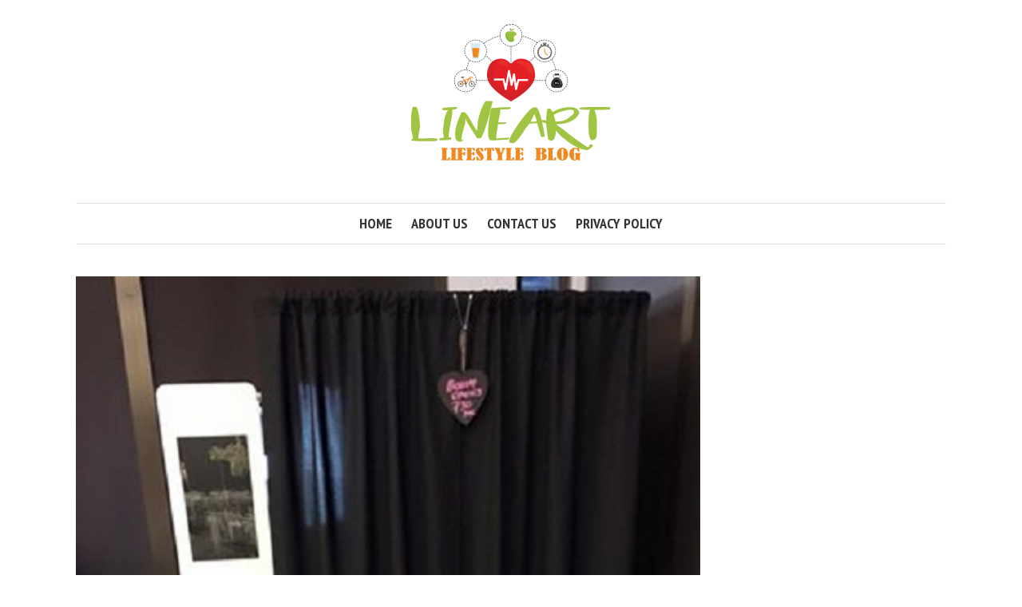

--- FILE ---
content_type: text/html; charset=UTF-8
request_url: https://line-art.org/photography/planning-to-hire-a-photobooth-company-ask-these-3-questions-first/
body_size: 43317
content:
<!DOCTYPE html>
<html lang="en-CA">
<head>
<meta charset="UTF-8">
<meta name="viewport" content="width=device-width, initial-scale=1">
<link rel="profile" href="https://gmpg.org/xfn/11">
<link rel="pingback" href="">
<title>Planning to Hire a Photobooth Company? Ask These 3 Questions First &#8211; Lineart</title>
<meta name='robots' content='max-image-preview:large' />
<link rel='dns-prefetch' href='//use.fontawesome.com' />
<link rel='dns-prefetch' href='//fonts.googleapis.com' />
<link rel="alternate" type="application/rss+xml" title="Lineart &raquo; Feed" href="https://line-art.org/feed/" />
<link rel="alternate" title="oEmbed (JSON)" type="application/json+oembed" href="https://line-art.org/wp-json/oembed/1.0/embed?url=https%3A%2F%2Fline-art.org%2Fphotography%2Fplanning-to-hire-a-photobooth-company-ask-these-3-questions-first%2F" />
<link rel="alternate" title="oEmbed (XML)" type="text/xml+oembed" href="https://line-art.org/wp-json/oembed/1.0/embed?url=https%3A%2F%2Fline-art.org%2Fphotography%2Fplanning-to-hire-a-photobooth-company-ask-these-3-questions-first%2F&#038;format=xml" />
<style id='wp-img-auto-sizes-contain-inline-css' type='text/css'>
img:is([sizes=auto i],[sizes^="auto," i]){contain-intrinsic-size:3000px 1500px}
/*# sourceURL=wp-img-auto-sizes-contain-inline-css */
</style>
<style id='wp-emoji-styles-inline-css' type='text/css'>

	img.wp-smiley, img.emoji {
		display: inline !important;
		border: none !important;
		box-shadow: none !important;
		height: 1em !important;
		width: 1em !important;
		margin: 0 0.07em !important;
		vertical-align: -0.1em !important;
		background: none !important;
		padding: 0 !important;
	}
/*# sourceURL=wp-emoji-styles-inline-css */
</style>
<style id='wp-block-library-inline-css' type='text/css'>
:root{--wp-block-synced-color:#7a00df;--wp-block-synced-color--rgb:122,0,223;--wp-bound-block-color:var(--wp-block-synced-color);--wp-editor-canvas-background:#ddd;--wp-admin-theme-color:#007cba;--wp-admin-theme-color--rgb:0,124,186;--wp-admin-theme-color-darker-10:#006ba1;--wp-admin-theme-color-darker-10--rgb:0,107,160.5;--wp-admin-theme-color-darker-20:#005a87;--wp-admin-theme-color-darker-20--rgb:0,90,135;--wp-admin-border-width-focus:2px}@media (min-resolution:192dpi){:root{--wp-admin-border-width-focus:1.5px}}.wp-element-button{cursor:pointer}:root .has-very-light-gray-background-color{background-color:#eee}:root .has-very-dark-gray-background-color{background-color:#313131}:root .has-very-light-gray-color{color:#eee}:root .has-very-dark-gray-color{color:#313131}:root .has-vivid-green-cyan-to-vivid-cyan-blue-gradient-background{background:linear-gradient(135deg,#00d084,#0693e3)}:root .has-purple-crush-gradient-background{background:linear-gradient(135deg,#34e2e4,#4721fb 50%,#ab1dfe)}:root .has-hazy-dawn-gradient-background{background:linear-gradient(135deg,#faaca8,#dad0ec)}:root .has-subdued-olive-gradient-background{background:linear-gradient(135deg,#fafae1,#67a671)}:root .has-atomic-cream-gradient-background{background:linear-gradient(135deg,#fdd79a,#004a59)}:root .has-nightshade-gradient-background{background:linear-gradient(135deg,#330968,#31cdcf)}:root .has-midnight-gradient-background{background:linear-gradient(135deg,#020381,#2874fc)}:root{--wp--preset--font-size--normal:16px;--wp--preset--font-size--huge:42px}.has-regular-font-size{font-size:1em}.has-larger-font-size{font-size:2.625em}.has-normal-font-size{font-size:var(--wp--preset--font-size--normal)}.has-huge-font-size{font-size:var(--wp--preset--font-size--huge)}.has-text-align-center{text-align:center}.has-text-align-left{text-align:left}.has-text-align-right{text-align:right}.has-fit-text{white-space:nowrap!important}#end-resizable-editor-section{display:none}.aligncenter{clear:both}.items-justified-left{justify-content:flex-start}.items-justified-center{justify-content:center}.items-justified-right{justify-content:flex-end}.items-justified-space-between{justify-content:space-between}.screen-reader-text{border:0;clip-path:inset(50%);height:1px;margin:-1px;overflow:hidden;padding:0;position:absolute;width:1px;word-wrap:normal!important}.screen-reader-text:focus{background-color:#ddd;clip-path:none;color:#444;display:block;font-size:1em;height:auto;left:5px;line-height:normal;padding:15px 23px 14px;text-decoration:none;top:5px;width:auto;z-index:100000}html :where(.has-border-color){border-style:solid}html :where([style*=border-top-color]){border-top-style:solid}html :where([style*=border-right-color]){border-right-style:solid}html :where([style*=border-bottom-color]){border-bottom-style:solid}html :where([style*=border-left-color]){border-left-style:solid}html :where([style*=border-width]){border-style:solid}html :where([style*=border-top-width]){border-top-style:solid}html :where([style*=border-right-width]){border-right-style:solid}html :where([style*=border-bottom-width]){border-bottom-style:solid}html :where([style*=border-left-width]){border-left-style:solid}html :where(img[class*=wp-image-]){height:auto;max-width:100%}:where(figure){margin:0 0 1em}html :where(.is-position-sticky){--wp-admin--admin-bar--position-offset:var(--wp-admin--admin-bar--height,0px)}@media screen and (max-width:600px){html :where(.is-position-sticky){--wp-admin--admin-bar--position-offset:0px}}

/*# sourceURL=wp-block-library-inline-css */
</style><style id='global-styles-inline-css' type='text/css'>
:root{--wp--preset--aspect-ratio--square: 1;--wp--preset--aspect-ratio--4-3: 4/3;--wp--preset--aspect-ratio--3-4: 3/4;--wp--preset--aspect-ratio--3-2: 3/2;--wp--preset--aspect-ratio--2-3: 2/3;--wp--preset--aspect-ratio--16-9: 16/9;--wp--preset--aspect-ratio--9-16: 9/16;--wp--preset--color--black: #000000;--wp--preset--color--cyan-bluish-gray: #abb8c3;--wp--preset--color--white: #ffffff;--wp--preset--color--pale-pink: #f78da7;--wp--preset--color--vivid-red: #cf2e2e;--wp--preset--color--luminous-vivid-orange: #ff6900;--wp--preset--color--luminous-vivid-amber: #fcb900;--wp--preset--color--light-green-cyan: #7bdcb5;--wp--preset--color--vivid-green-cyan: #00d084;--wp--preset--color--pale-cyan-blue: #8ed1fc;--wp--preset--color--vivid-cyan-blue: #0693e3;--wp--preset--color--vivid-purple: #9b51e0;--wp--preset--gradient--vivid-cyan-blue-to-vivid-purple: linear-gradient(135deg,rgb(6,147,227) 0%,rgb(155,81,224) 100%);--wp--preset--gradient--light-green-cyan-to-vivid-green-cyan: linear-gradient(135deg,rgb(122,220,180) 0%,rgb(0,208,130) 100%);--wp--preset--gradient--luminous-vivid-amber-to-luminous-vivid-orange: linear-gradient(135deg,rgb(252,185,0) 0%,rgb(255,105,0) 100%);--wp--preset--gradient--luminous-vivid-orange-to-vivid-red: linear-gradient(135deg,rgb(255,105,0) 0%,rgb(207,46,46) 100%);--wp--preset--gradient--very-light-gray-to-cyan-bluish-gray: linear-gradient(135deg,rgb(238,238,238) 0%,rgb(169,184,195) 100%);--wp--preset--gradient--cool-to-warm-spectrum: linear-gradient(135deg,rgb(74,234,220) 0%,rgb(151,120,209) 20%,rgb(207,42,186) 40%,rgb(238,44,130) 60%,rgb(251,105,98) 80%,rgb(254,248,76) 100%);--wp--preset--gradient--blush-light-purple: linear-gradient(135deg,rgb(255,206,236) 0%,rgb(152,150,240) 100%);--wp--preset--gradient--blush-bordeaux: linear-gradient(135deg,rgb(254,205,165) 0%,rgb(254,45,45) 50%,rgb(107,0,62) 100%);--wp--preset--gradient--luminous-dusk: linear-gradient(135deg,rgb(255,203,112) 0%,rgb(199,81,192) 50%,rgb(65,88,208) 100%);--wp--preset--gradient--pale-ocean: linear-gradient(135deg,rgb(255,245,203) 0%,rgb(182,227,212) 50%,rgb(51,167,181) 100%);--wp--preset--gradient--electric-grass: linear-gradient(135deg,rgb(202,248,128) 0%,rgb(113,206,126) 100%);--wp--preset--gradient--midnight: linear-gradient(135deg,rgb(2,3,129) 0%,rgb(40,116,252) 100%);--wp--preset--font-size--small: 13px;--wp--preset--font-size--medium: 20px;--wp--preset--font-size--large: 36px;--wp--preset--font-size--x-large: 42px;--wp--preset--spacing--20: 0.44rem;--wp--preset--spacing--30: 0.67rem;--wp--preset--spacing--40: 1rem;--wp--preset--spacing--50: 1.5rem;--wp--preset--spacing--60: 2.25rem;--wp--preset--spacing--70: 3.38rem;--wp--preset--spacing--80: 5.06rem;--wp--preset--shadow--natural: 6px 6px 9px rgba(0, 0, 0, 0.2);--wp--preset--shadow--deep: 12px 12px 50px rgba(0, 0, 0, 0.4);--wp--preset--shadow--sharp: 6px 6px 0px rgba(0, 0, 0, 0.2);--wp--preset--shadow--outlined: 6px 6px 0px -3px rgb(255, 255, 255), 6px 6px rgb(0, 0, 0);--wp--preset--shadow--crisp: 6px 6px 0px rgb(0, 0, 0);}:where(.is-layout-flex){gap: 0.5em;}:where(.is-layout-grid){gap: 0.5em;}body .is-layout-flex{display: flex;}.is-layout-flex{flex-wrap: wrap;align-items: center;}.is-layout-flex > :is(*, div){margin: 0;}body .is-layout-grid{display: grid;}.is-layout-grid > :is(*, div){margin: 0;}:where(.wp-block-columns.is-layout-flex){gap: 2em;}:where(.wp-block-columns.is-layout-grid){gap: 2em;}:where(.wp-block-post-template.is-layout-flex){gap: 1.25em;}:where(.wp-block-post-template.is-layout-grid){gap: 1.25em;}.has-black-color{color: var(--wp--preset--color--black) !important;}.has-cyan-bluish-gray-color{color: var(--wp--preset--color--cyan-bluish-gray) !important;}.has-white-color{color: var(--wp--preset--color--white) !important;}.has-pale-pink-color{color: var(--wp--preset--color--pale-pink) !important;}.has-vivid-red-color{color: var(--wp--preset--color--vivid-red) !important;}.has-luminous-vivid-orange-color{color: var(--wp--preset--color--luminous-vivid-orange) !important;}.has-luminous-vivid-amber-color{color: var(--wp--preset--color--luminous-vivid-amber) !important;}.has-light-green-cyan-color{color: var(--wp--preset--color--light-green-cyan) !important;}.has-vivid-green-cyan-color{color: var(--wp--preset--color--vivid-green-cyan) !important;}.has-pale-cyan-blue-color{color: var(--wp--preset--color--pale-cyan-blue) !important;}.has-vivid-cyan-blue-color{color: var(--wp--preset--color--vivid-cyan-blue) !important;}.has-vivid-purple-color{color: var(--wp--preset--color--vivid-purple) !important;}.has-black-background-color{background-color: var(--wp--preset--color--black) !important;}.has-cyan-bluish-gray-background-color{background-color: var(--wp--preset--color--cyan-bluish-gray) !important;}.has-white-background-color{background-color: var(--wp--preset--color--white) !important;}.has-pale-pink-background-color{background-color: var(--wp--preset--color--pale-pink) !important;}.has-vivid-red-background-color{background-color: var(--wp--preset--color--vivid-red) !important;}.has-luminous-vivid-orange-background-color{background-color: var(--wp--preset--color--luminous-vivid-orange) !important;}.has-luminous-vivid-amber-background-color{background-color: var(--wp--preset--color--luminous-vivid-amber) !important;}.has-light-green-cyan-background-color{background-color: var(--wp--preset--color--light-green-cyan) !important;}.has-vivid-green-cyan-background-color{background-color: var(--wp--preset--color--vivid-green-cyan) !important;}.has-pale-cyan-blue-background-color{background-color: var(--wp--preset--color--pale-cyan-blue) !important;}.has-vivid-cyan-blue-background-color{background-color: var(--wp--preset--color--vivid-cyan-blue) !important;}.has-vivid-purple-background-color{background-color: var(--wp--preset--color--vivid-purple) !important;}.has-black-border-color{border-color: var(--wp--preset--color--black) !important;}.has-cyan-bluish-gray-border-color{border-color: var(--wp--preset--color--cyan-bluish-gray) !important;}.has-white-border-color{border-color: var(--wp--preset--color--white) !important;}.has-pale-pink-border-color{border-color: var(--wp--preset--color--pale-pink) !important;}.has-vivid-red-border-color{border-color: var(--wp--preset--color--vivid-red) !important;}.has-luminous-vivid-orange-border-color{border-color: var(--wp--preset--color--luminous-vivid-orange) !important;}.has-luminous-vivid-amber-border-color{border-color: var(--wp--preset--color--luminous-vivid-amber) !important;}.has-light-green-cyan-border-color{border-color: var(--wp--preset--color--light-green-cyan) !important;}.has-vivid-green-cyan-border-color{border-color: var(--wp--preset--color--vivid-green-cyan) !important;}.has-pale-cyan-blue-border-color{border-color: var(--wp--preset--color--pale-cyan-blue) !important;}.has-vivid-cyan-blue-border-color{border-color: var(--wp--preset--color--vivid-cyan-blue) !important;}.has-vivid-purple-border-color{border-color: var(--wp--preset--color--vivid-purple) !important;}.has-vivid-cyan-blue-to-vivid-purple-gradient-background{background: var(--wp--preset--gradient--vivid-cyan-blue-to-vivid-purple) !important;}.has-light-green-cyan-to-vivid-green-cyan-gradient-background{background: var(--wp--preset--gradient--light-green-cyan-to-vivid-green-cyan) !important;}.has-luminous-vivid-amber-to-luminous-vivid-orange-gradient-background{background: var(--wp--preset--gradient--luminous-vivid-amber-to-luminous-vivid-orange) !important;}.has-luminous-vivid-orange-to-vivid-red-gradient-background{background: var(--wp--preset--gradient--luminous-vivid-orange-to-vivid-red) !important;}.has-very-light-gray-to-cyan-bluish-gray-gradient-background{background: var(--wp--preset--gradient--very-light-gray-to-cyan-bluish-gray) !important;}.has-cool-to-warm-spectrum-gradient-background{background: var(--wp--preset--gradient--cool-to-warm-spectrum) !important;}.has-blush-light-purple-gradient-background{background: var(--wp--preset--gradient--blush-light-purple) !important;}.has-blush-bordeaux-gradient-background{background: var(--wp--preset--gradient--blush-bordeaux) !important;}.has-luminous-dusk-gradient-background{background: var(--wp--preset--gradient--luminous-dusk) !important;}.has-pale-ocean-gradient-background{background: var(--wp--preset--gradient--pale-ocean) !important;}.has-electric-grass-gradient-background{background: var(--wp--preset--gradient--electric-grass) !important;}.has-midnight-gradient-background{background: var(--wp--preset--gradient--midnight) !important;}.has-small-font-size{font-size: var(--wp--preset--font-size--small) !important;}.has-medium-font-size{font-size: var(--wp--preset--font-size--medium) !important;}.has-large-font-size{font-size: var(--wp--preset--font-size--large) !important;}.has-x-large-font-size{font-size: var(--wp--preset--font-size--x-large) !important;}
/*# sourceURL=global-styles-inline-css */
</style>

<style id='classic-theme-styles-inline-css' type='text/css'>
/*! This file is auto-generated */
.wp-block-button__link{color:#fff;background-color:#32373c;border-radius:9999px;box-shadow:none;text-decoration:none;padding:calc(.667em + 2px) calc(1.333em + 2px);font-size:1.125em}.wp-block-file__button{background:#32373c;color:#fff;text-decoration:none}
/*# sourceURL=/wp-includes/css/classic-themes.min.css */
</style>
<link rel='stylesheet' id='contact-form-7-css' href='https://line-art.org/wp-content/plugins/contact-form-7/includes/css/styles.css?ver=6.1.4' type='text/css' media='all' />
<link rel='stylesheet' id='ez-toc-css' href='https://line-art.org/wp-content/plugins/easy-table-of-contents/assets/css/screen.min.css?ver=2.0.80' type='text/css' media='all' />
<style id='ez-toc-inline-css' type='text/css'>
div#ez-toc-container .ez-toc-title {font-size: 120%;}div#ez-toc-container .ez-toc-title {font-weight: 500;}div#ez-toc-container ul li , div#ez-toc-container ul li a {font-size: 95%;}div#ez-toc-container ul li , div#ez-toc-container ul li a {font-weight: 500;}div#ez-toc-container nav ul ul li {font-size: 90%;}.ez-toc-box-title {font-weight: bold; margin-bottom: 10px; text-align: center; text-transform: uppercase; letter-spacing: 1px; color: #666; padding-bottom: 5px;position:absolute;top:-4%;left:5%;background-color: inherit;transition: top 0.3s ease;}.ez-toc-box-title.toc-closed {top:-25%;}
.ez-toc-container-direction {direction: ltr;}.ez-toc-counter ul{counter-reset: item ;}.ez-toc-counter nav ul li a::before {content: counters(item, '.', decimal) '. ';display: inline-block;counter-increment: item;flex-grow: 0;flex-shrink: 0;margin-right: .2em; float: left; }.ez-toc-widget-direction {direction: ltr;}.ez-toc-widget-container ul{counter-reset: item ;}.ez-toc-widget-container nav ul li a::before {content: counters(item, '.', decimal) '. ';display: inline-block;counter-increment: item;flex-grow: 0;flex-shrink: 0;margin-right: .2em; float: left; }
/*# sourceURL=ez-toc-inline-css */
</style>
<link rel='stylesheet' id='smr-fonts-css' href='https://fonts.googleapis.com/css?family=PT+Sans+Narrow%3A400%2C700%7CPT+Serif%3A400%2C700%2C400italic&#038;subset=latin%2Clatin-ext' type='text/css' media='all' />
<link rel='stylesheet' id='smr-bootstrap-css' href='https://line-art.org/wp-content/themes/shamrock/css/bootstrap/bootstrap.min.css?ver=1.1' type='text/css' media='screen, print' />
<link rel='stylesheet' id='smr-fontawesome-css' href='https://line-art.org/wp-content/themes/shamrock/css/fontawesome/css/font-awesome.min.css?ver=1.1' type='text/css' media='screen, print' />
<link rel='stylesheet' id='smr-style-css' href='https://line-art.org/wp-content/themes/shamrock/style.css?ver=1.1' type='text/css' media='screen, print' />
<style id='smr-style-inline-css' type='text/css'>
body,.main-navigation ul ul {background: #ffffff;}a{color: #d34836;}.site-navigation-wrapper{border-top: 1px solid rgba(153,153,153,0.3);border-bottom: 1px solid rgba(153,153,153,0.3);}.entry-content a:not(.more-link):not(.wp-block-button__link){color: #333333;background: -webkit-gradient(linear, 50% 100%, 50% 0%, color-stop(50%, #ffffff), color-stop(50%, #d34836));background: -moz-linear-gradient(bottom, #ffffff 50%, #d34836 50%);background: -webkit-linear-gradient(bottom, #ffffff 50%, #d34836 50%);background: linear-gradient(to top, #ffffff 50%, #d34836 50%);background-repeat: repeat-x;background-size: 2px 2px;background-position: 0 100%;text-shadow: 2px 0 #ffffff, 0px 2px #ffffff, -2px 0 #ffffff, 0 -2px #ffffff;}body,.site-header .site-title a,.smr-nofimg .smr-post.has-post-thumbnail .entry-title a,.smr-nofimg .smr-post.has-post-thumbnail .entry-header .entry-title,.sidebar a,.archive-head p,.smr-prev-next a,.smr-nav-search button.smr-search-submit,.sidebar .smr-search-form .smr-search-submit{color: #333333;}.has-post-thumbnail .entry-meta .meta-item, .has-post-thumbnail .entry-meta span, .has-post-thumbnail .entry-meta a{color: rgba(255,255,255,0.7);}.has-post-thumbnail .entry-meta a:hover{color: #FFF;}.main-navigation li:after{background: #d34836;}.smr-pagination a,.entry-meta a:hover,.sidebar a:hover,.sidebar li:before,.entry-content a:hover,.entry-title a:hover,.comment-list .comment-reply-link,.smr-author-box .smr-author-link,.sub-menu li:hover > a,.smr-nofimg .smr-post.has-post-thumbnail .entry-title a:hover,.smr-nofimg .has-post-thumbnail .entry-meta a:hover,.smr-post.format-video .entry-header .entry-title a:hover,.smr-post.format-gallery .entry-header .entry-title a:hover,.smr-post.format-audio .entry-header .entry-title a:hover,.smr-post.format-image .entry-header .entry-title a:hover,.smr-post.format-video .entry-header .entry-meta a:hover,.smr-post.format-audio .entry-header .entry-meta a:hover,.smr-post.format-gallery .entry-header .entry-meta a:hover,.smr-post.format-image .entry-header .entry-meta a:hover,.sidebar .tagcloud a:hover,.entry-footer .meta-tags a:hover,.smr-prev-next a:hover,.site-footer a:hover{color: #d34836;}.sidebar .tagcloud a:hover,.entry-footer .meta-tags a:hover,.smr-pagination a,.smr-pagination .page-numbers.current,.comment-list .comment-reply-link,.smr-author-box .smr-author-link,.more-link,.smr-pagelinks-nav a,.mks_autor_link_wrap a{border: 1px solid rgba(211,72,54,0.7)}.smr-pagination a:hover,.smr-pagination .page-numbers.current{background: #d34836;}.smr-format-action,.smr-format-action:hover,.comment-list .comment-reply-link:hover,.smr-author-box .smr-author-link:hover,.entry-content p .more-link:hover,.smr-pagelinks-nav a:hover,.mks_autor_link_wrap a:hover{color: #FFF;background: #d34836;}h1,h2,h3,h4,h5,h6,.h1,.h2,.h3,.h4,.h5,.h6,.entry-title a,.main-navigation a,.smr-nav-social a,.smr-nav-search button.smr-search-submit,.site-header .site-title a,.smr-post.format-video .entry-header .entry-title,.smr-post.format-gallery .entry-header .entry-title,.smr-post.format-audio .entry-header .entry-title,.smr-post.format-image .entry-header .entry-title,.smr-post.format-video .entry-header .entry-title a,.smr-post.format-gallery .entry-header .entry-title a,.smr-post.format-audio .entry-header .entry-title a,.smr-post.format-image .entry-header .entry-title a{color: #333333;}.post-categories a{background: #ffeb79;}.entry-meta .meta-item, .entry-meta span, .entry-meta a,.comment-metadata a,.entry-footer .meta-tags a,.smr-nofimg .has-post-thumbnail .entry-meta .meta-item, .smr-nofimg .has-post-thumbnail .entry-meta span, .smr-nofimg .has-post-thumbnail .entry-meta a,.smr-post.format-video .entry-header .entry-meta *,.smr-post.format-audio .entry-header .entry-meta *,.smr-post.format-gallery .entry-header .entry-meta *,.smr-post.format-image .entry-header .entry-meta *,.tagcloud a,.post-date,.sidebar .comment-author-link,.rss-date{color: #999999;}.smr-resp-separator{background: rgba(153,153,153,0.3);}input[type="text"],input[type="email"],input[type="url"],input[type="password"],textarea,select,.widget select{border: 1px solid rgba(153,153,153,0.7)}.entry-footer .meta-tags a,blockquote,.smr-post{border-color: rgba(153,153,153,0.3);}.comment-form .form-submit .submit,.mks_autor_link_wrap a,button, html input[type="button"], input[type="reset"], input[type="submit"]{border: 1px solid rgba(211,72,54,0.7);color: #d34836;}hr{border-top: 1px solid rgba(153,153,153,0.3);}.error404 .entry-content .smr-search-form .smr-search-submit,.not-found .smr-search-form .smr-search-submit{color: #333333;background: transparent;}.comment-form .form-submit .submit:hover,button:hover,html input[type="button"]:hover, input[type="reset"]:hover, input[type="submit"]:hover{color: #FFF;background: #d34836;}.site-footer a{color: #ffffff;}.mobile-nav{background: #d34836;}@media (max-width: 620px){.smr-post.has-post-thumbnail .entry-header .entry-title, .smr-post.has-post-thumbnail .entry-header .entry-title a{color: #333333;}.has-post-thumbnail .entry-meta .meta-item, .has-post-thumbnail .entry-meta span, .has-post-thumbnail .entry-meta a{color: #999999;}.has-post-thumbnail .entry-meta a:hover{color: #d34836;}}
/*# sourceURL=smr-style-inline-css */
</style>
<script type="text/javascript" src="https://line-art.org/wp-includes/js/jquery/jquery.min.js?ver=3.7.1" id="jquery-core-js"></script>
<script type="text/javascript" src="https://line-art.org/wp-includes/js/jquery/jquery-migrate.min.js?ver=3.4.1" id="jquery-migrate-js"></script>
<link rel="https://api.w.org/" href="https://line-art.org/wp-json/" /><link rel="alternate" title="JSON" type="application/json" href="https://line-art.org/wp-json/wp/v2/posts/208" /><link rel="EditURI" type="application/rsd+xml" title="RSD" href="https://line-art.org/xmlrpc.php?rsd" />
<meta name="generator" content="WordPress 6.9" />
<link rel="canonical" href="https://line-art.org/photography/planning-to-hire-a-photobooth-company-ask-these-3-questions-first/" />
<link rel='shortlink' href='https://line-art.org/?p=208' />
<meta name="google-site-verification" content="8Uawm10x3Zy_uzKfdLuZnfSG9vTdrdMNs59qwuns7qM" /><link rel="icon" href="https://line-art.org/wp-content/uploads/2025/10/cropped-Lineart_FAV-32x32.png" sizes="32x32" />
<link rel="icon" href="https://line-art.org/wp-content/uploads/2025/10/cropped-Lineart_FAV-192x192.png" sizes="192x192" />
<link rel="apple-touch-icon" href="https://line-art.org/wp-content/uploads/2025/10/cropped-Lineart_FAV-180x180.png" />
<meta name="msapplication-TileImage" content="https://line-art.org/wp-content/uploads/2025/10/cropped-Lineart_FAV-270x270.png" />
</head>

<body data-rsssl=1 class="wp-singular post-template-default single single-post postid-208 single-format-standard wp-theme-shamrock">

<div id="wrapper">

	<header id="masthead" class="container site-header" role="banner">
		<div class="col-lg-12 col-sm-12 col-xs-12">
			
			<div class="site-branding">
				
								
									<span class="site-title h1"><a href="https://line-art.org/" rel="home"><img src="https://line-art.org/wp-content/uploads/2018/08/Lineart_logo.png" alt="Lineart"/></a></span>
				
							</div>

		<div class="site-navigation-wrapper">

			
			
			<nav id="site-navigation" class="main-navigation" role="navigation">
					<ul id="smr-main-nav" class="smr-main-nav"><li id="menu-item-6928" class="menu-item menu-item-type-custom menu-item-object-custom menu-item-home menu-item-6928"><a href="https://line-art.org/">Home</a></li>
<li id="menu-item-4167" class="menu-item menu-item-type-post_type menu-item-object-page menu-item-4167"><a href="https://line-art.org/about-us/">About us</a></li>
<li id="menu-item-4169" class="menu-item menu-item-type-post_type menu-item-object-page menu-item-4169"><a href="https://line-art.org/contact-us/">Contact us</a></li>
<li id="menu-item-6930" class="menu-item menu-item-type-post_type menu-item-object-page menu-item-privacy-policy menu-item-6930"><a rel="privacy-policy" href="https://line-art.org/privacy-policy/">Privacy Policy</a></li>
</ul>			</nav>

		</div>
		<span class="smr-hamburger"><i class="fa fa-bars"></i></span>
		<div class="smr-resp-separator"></div>
		</div>
	</header>

	<div id="content" class="container site-content">
		<div id="primary" class="content-area col-lg-9 col-md-8 col-sm-12 col-xs-12">
		<main id="main" class="site-main" role="main">
		
			
<article id="post-208" class="smr-post post-208 post type-post status-publish format-standard has-post-thumbnail hentry category-photography tag-photobooth-company">

	<div class="entry-header-wrapper">

		
					<figure class="post-thumbnail">
				<img width="339" height="452" src="https://line-art.org/wp-content/uploads/2015/10/Hire-a-Photobooth-Company.jpg" class="attachment-smr-thumb size-smr-thumb wp-post-image" alt="Photobooth Company" decoding="async" fetchpriority="high" />							</figure>
		
		
		<header class="entry-header">

							<ul class="post-categories">
	<li><a href="https://line-art.org/photography/" rel="category tag">Photography</a></li></ul>			
			<h1 class="entry-title">Planning to Hire a Photobooth Company? Ask These 3 Questions First</h1>
							<div class="entry-meta">
					<div class="meta-item"><i class="fa fa-calendar"></i><span class="updated">October 1, 2015</span></div><div class="meta-item"><i class="fa fa-user"></i><span class="vcard author"><span class="fn">by <a href="https://line-art.org/author/admin/">Roger Walker</a></span></span></div><div class="meta-item"><i class="fa fa-clock-o"></i>3 min read</div>				</div>
			
		</header>

	</div>

	
	<div class="entry-content">
		<p class="entry_title entry-title">Hiring a photobooth is one of the best ways to spice up your event. It provides a break to the monotony of posing for formal photographs, keeping boredom at bay and ensuring your birthday party or corporate function won’t be dull and tedious. It also helps break the ice among your guests and helps them have a wonderful time as they make faces, try different poses and experiment with various props. As an added bonus, it lets you capture the fun and excitement of your event and have one-of-a-kind pictures that you can treasure forever or use as content for your social media campaigns if you are a business.<span id="more-208"></span></p>
<p>But don’t just hire the first photobooth company you come across with. Before signing a contract, make sure to ask these questions:</p>
<p><strong>What size and </strong><a href="https://line-art.org/what-type-of-machinery-does-a-construction-company-need/">type of photobooth do you need?</a></p>
<p>Do your research and find out which one best fits your event. If you have ample space, for example, you might want to rent a deluxe model that comes with thick drapes and even its own mini red carpet. With its chic and glamorous design, it can give a touch of elegance to your affair and make a great impression on your guests.</p>
<p>Have a small and slightly cramped venue? Opt for an open-style photobooth! This standalone model has a sleek design and doesn’t require drapes and other accessories, which means it can fit almost anywhere.</p>
<p style="text-align: center;"><a href="https://line-art.org/wp-content/uploads/2015/10/Hire-a-Photobooth-Company.jpg"><img decoding="async" class="aligncenter size-full wp-image-209" src="https://line-art.org/wp-content/uploads/2015/10/Hire-a-Photobooth-Company.jpg" alt="Photobooth Company" width="500" height="666" /></a></p>
<p><strong><em>Can the company provide excellent products and services?</em></strong></p>
<p>When you get <a href="https://line-art.org/include-a-photo-booth-as-a-family-reunion-activity/">photo booth</a> hire services in Sydney (or anywhere else in Australia), you want to enjoy the best possible value for your money. So, before doing anything else, you should first find out if the company you’ll hire can give you your budget’s worth. Some of the things you should look into include:</p>
<ul>
<li><em>The quality of their prints</em>. You don’t want to end up with a photobooth that uses low-quality printers and provides you with blurry pictures.</li>
<li><em>The running time of their machines</em>. Some companies guarantee their equipment will work for only 70 percent of the scheduled running time. So if your event lasts for five hours, for instance, you’re assured that your photobooth will work for <em>only 3.5 hours</em>! This isn’t exactly a great deal, so look for a company who guarantees at least 99 percent running time.</li>
<li><em>Their standard operating procedure.</em> Cameras, printers and hard drives can fail any time, so your photobooth company should bring along spares wherever they go. This way, they can immediately replace any equipment that malfunctions and keep the show going. Don’t forget to ask about how they back up their clients’ files. Do they use a reliable tape backup system or opt for a cheap hard drive that can crash any time? Can they give you copies of your pictures years from now in case you lose yours?</li>
</ul>
<p><strong><em>Is the company trustworthy and reliable?</em></strong></p>
<p>You can find lots of photobooth companies in the market, but this <a href="https://line-art.org/category/health-and-fitness/having-a-disability-doesnt-mean-you-cant-do-gardening/">doesn’t mean</a> you can trust all of them. Before hiring anyone, do your homework and learn as much as you can about the firm. Search for them on Google and find out what other people say about them. If you have the time, you can even call their previous clients and find out if they’re satisfied with the company’s services. By taking these steps, you’ll have the assurance that you’re hiring a dependable and trustworthy service provider.</p>
<p><a href="https://line-art.org/card-printing-services-keep-classic-communication-alive/">Keep these questions in mind and use them as a guide to find the best possible photobooth hire services</a>!</p>
	</div>

</article>

							<footer class="entry-footer">
					<div class="meta-tags">
						<a href="https://line-art.org/tag/photobooth-company/" rel="tag">Photobooth Company</a>					</div>
				</footer>
			
							<div id="prev-next" class="smr-prev-next">
<div class="smr-post-separator"></div>
<div class="col-lg-6 col-md-6 col-sm-6 smr-nopadding smr-prev-post">
				<img width="150" height="92" src="https://line-art.org/wp-content/uploads/2015/09/Include-a-Photo-Booth-as-a-Family-Reunion-Activity.jpg" class="attachment-thumbnail size-thumbnail wp-post-image" alt="Photo Booth" decoding="async" loading="lazy" />		<a href="https://line-art.org/photography/include-a-photo-booth-as-a-family-reunion-activity/" rel="prev">Include a Photo Booth as a Family Reunion Activity</a></div>

<div class="col-lg-6 col-md-6 col-sm-6 smr-nopadding smr-next-post">
				<img width="150" height="107" src="https://line-art.org/wp-content/uploads/2015/10/Digital-Photography-Lessons-–-The-Frame.png" class="attachment-thumbnail size-thumbnail wp-post-image" alt="Digital Photography" decoding="async" loading="lazy" />		<a href="https://line-art.org/photography/digital-photography-lessons-the-frame/" rel="next">Digital Photography Lessons – The Frame</a></div>
<div class="smr-post-separator"></div>
</div>			
							<div id="author-box" class="smr-author-box">

	<h3>About the author</h3>

	<img alt='' src='https://secure.gravatar.com/avatar/760c1b05857220d39a3b5a8abfc4540470090349797ba3a33f03547e9e6f1fa5?s=60&#038;d=mm&#038;r=g' srcset='https://secure.gravatar.com/avatar/760c1b05857220d39a3b5a8abfc4540470090349797ba3a33f03547e9e6f1fa5?s=120&#038;d=mm&#038;r=g 2x' class='avatar avatar-60 photo' height='60' width='60' loading='lazy' decoding='async'/>	
	<h4>Roger Walker</h4>

	<p>The writer of this article currently manages his own blog and is managing to do well by mixing online marketing and traditional marketing practices into one.</p>
<div class="clear"></div>
<a href="https://line-art.org/author/admin/" class="smr-author-link smr-author-posts">View all posts</a>
	
<div class="smr-post-separator"></div>
</div>				
			
		
		</main>
	</div>

	<div id="sidebar" class="sidebar col-lg-3 widget-area col-md-4 col-sm-4 col-xs-12" role="complementary">
	
	</div>
</div>
</div>
	
<footer id="footer" class="site-footer" role="contentinfo">
	<div class="container">
		<div class="col-lg-12">
			<div class="site-info">
				Copyright &copy; 2026. Created by <a href="http://mekshq.com" target="_blank">Meks</a>. Powered by <a href="http://wordpress.org" target="_blank">WordPress</a>.			</div>

					</div>
	</div>
</footer>

<div class="mobile-nav">
    <ul id="menu-main-menu" class="smr-res-nav"><li class="menu-item menu-item-type-custom menu-item-object-custom menu-item-home menu-item-6928"><a href="https://line-art.org/">Home</a></li>
<li class="menu-item menu-item-type-post_type menu-item-object-page menu-item-4167"><a href="https://line-art.org/about-us/">About us</a></li>
<li class="menu-item menu-item-type-post_type menu-item-object-page menu-item-4169"><a href="https://line-art.org/contact-us/">Contact us</a></li>
<li class="menu-item menu-item-type-post_type menu-item-object-page menu-item-privacy-policy menu-item-6930"><a rel="privacy-policy" href="https://line-art.org/privacy-policy/">Privacy Policy</a></li>
</ul>	
	
	    <a href="#" class="close-btn"><i class="fa fa-close"></i></a>
</div>

<script type="speculationrules">
{"prefetch":[{"source":"document","where":{"and":[{"href_matches":"/*"},{"not":{"href_matches":["/wp-*.php","/wp-admin/*","/wp-content/uploads/*","/wp-content/*","/wp-content/plugins/*","/wp-content/themes/shamrock/*","/*\\?(.+)"]}},{"not":{"selector_matches":"a[rel~=\"nofollow\"]"}},{"not":{"selector_matches":".no-prefetch, .no-prefetch a"}}]},"eagerness":"conservative"}]}
</script>
<script type="text/javascript" src="https://line-art.org/wp-includes/js/dist/hooks.min.js?ver=dd5603f07f9220ed27f1" id="wp-hooks-js"></script>
<script type="text/javascript" src="https://line-art.org/wp-includes/js/dist/i18n.min.js?ver=c26c3dc7bed366793375" id="wp-i18n-js"></script>
<script type="text/javascript" id="wp-i18n-js-after">
/* <![CDATA[ */
wp.i18n.setLocaleData( { 'text direction\u0004ltr': [ 'ltr' ] } );
//# sourceURL=wp-i18n-js-after
/* ]]> */
</script>
<script type="text/javascript" src="https://line-art.org/wp-content/plugins/contact-form-7/includes/swv/js/index.js?ver=6.1.4" id="swv-js"></script>
<script type="text/javascript" id="contact-form-7-js-translations">
/* <![CDATA[ */
( function( domain, translations ) {
	var localeData = translations.locale_data[ domain ] || translations.locale_data.messages;
	localeData[""].domain = domain;
	wp.i18n.setLocaleData( localeData, domain );
} )( "contact-form-7", {"translation-revision-date":"2024-03-18 08:32:04+0000","generator":"GlotPress\/4.0.1","domain":"messages","locale_data":{"messages":{"":{"domain":"messages","plural-forms":"nplurals=2; plural=n != 1;","lang":"en_CA"},"Error:":["Error:"]}},"comment":{"reference":"includes\/js\/index.js"}} );
//# sourceURL=contact-form-7-js-translations
/* ]]> */
</script>
<script type="text/javascript" id="contact-form-7-js-before">
/* <![CDATA[ */
var wpcf7 = {
    "api": {
        "root": "https:\/\/line-art.org\/wp-json\/",
        "namespace": "contact-form-7\/v1"
    }
};
//# sourceURL=contact-form-7-js-before
/* ]]> */
</script>
<script type="text/javascript" src="https://line-art.org/wp-content/plugins/contact-form-7/includes/js/index.js?ver=6.1.4" id="contact-form-7-js"></script>
<script type="text/javascript" id="ez-toc-scroll-scriptjs-js-extra">
/* <![CDATA[ */
var eztoc_smooth_local = {"scroll_offset":"30","add_request_uri":"","add_self_reference_link":""};
//# sourceURL=ez-toc-scroll-scriptjs-js-extra
/* ]]> */
</script>
<script type="text/javascript" src="https://line-art.org/wp-content/plugins/easy-table-of-contents/assets/js/smooth_scroll.min.js?ver=2.0.80" id="ez-toc-scroll-scriptjs-js"></script>
<script type="text/javascript" src="https://line-art.org/wp-content/plugins/easy-table-of-contents/vendor/js-cookie/js.cookie.min.js?ver=2.2.1" id="ez-toc-js-cookie-js"></script>
<script type="text/javascript" src="https://line-art.org/wp-content/plugins/easy-table-of-contents/vendor/sticky-kit/jquery.sticky-kit.min.js?ver=1.9.2" id="ez-toc-jquery-sticky-kit-js"></script>
<script type="text/javascript" id="ez-toc-js-js-extra">
/* <![CDATA[ */
var ezTOC = {"smooth_scroll":"1","visibility_hide_by_default":"1","scroll_offset":"30","fallbackIcon":"\u003Cspan class=\"\"\u003E\u003Cspan class=\"eztoc-hide\" style=\"display:none;\"\u003EToggle\u003C/span\u003E\u003Cspan class=\"ez-toc-icon-toggle-span\"\u003E\u003Csvg style=\"fill: #999;color:#999\" xmlns=\"http://www.w3.org/2000/svg\" class=\"list-377408\" width=\"20px\" height=\"20px\" viewBox=\"0 0 24 24\" fill=\"none\"\u003E\u003Cpath d=\"M6 6H4v2h2V6zm14 0H8v2h12V6zM4 11h2v2H4v-2zm16 0H8v2h12v-2zM4 16h2v2H4v-2zm16 0H8v2h12v-2z\" fill=\"currentColor\"\u003E\u003C/path\u003E\u003C/svg\u003E\u003Csvg style=\"fill: #999;color:#999\" class=\"arrow-unsorted-368013\" xmlns=\"http://www.w3.org/2000/svg\" width=\"10px\" height=\"10px\" viewBox=\"0 0 24 24\" version=\"1.2\" baseProfile=\"tiny\"\u003E\u003Cpath d=\"M18.2 9.3l-6.2-6.3-6.2 6.3c-.2.2-.3.4-.3.7s.1.5.3.7c.2.2.4.3.7.3h11c.3 0 .5-.1.7-.3.2-.2.3-.5.3-.7s-.1-.5-.3-.7zM5.8 14.7l6.2 6.3 6.2-6.3c.2-.2.3-.5.3-.7s-.1-.5-.3-.7c-.2-.2-.4-.3-.7-.3h-11c-.3 0-.5.1-.7.3-.2.2-.3.5-.3.7s.1.5.3.7z\"/\u003E\u003C/svg\u003E\u003C/span\u003E\u003C/span\u003E","visibility_hide_by_device":"1","chamomile_theme_is_on":""};
//# sourceURL=ez-toc-js-js-extra
/* ]]> */
</script>
<script type="text/javascript" src="https://line-art.org/wp-content/plugins/easy-table-of-contents/assets/js/front.min.js?ver=2.0.80-1767979494" id="ez-toc-js-js"></script>
<script type="text/javascript" src="https://line-art.org/wp-content/themes/shamrock/js/jquery.owl.carousel.min.js?ver=1.1" id="smr-owl-carousel-js"></script>
<script type="text/javascript" src="https://line-art.org/wp-content/themes/shamrock/js/jquery.magnific-popup.min.js?ver=1.1" id="smr-magnific-popup-js"></script>
<script type="text/javascript" src="https://line-art.org/wp-content/themes/shamrock/js/jquery.fitvids.js?ver=1.1" id="smr-fitvids-js"></script>
<script type="text/javascript" src="https://line-art.org/wp-content/themes/shamrock/js/custom.js?ver=1.1" id="smr-custom-js"></script>
<script type="text/javascript" src="https://use.fontawesome.com/30858dc40a.js?ver=4.0.7" id="kirki-fontawesome-font-js"></script>
<script type="text/javascript" src="https://ajax.googleapis.com/ajax/libs/webfont/1.6.26/webfont.js?ver=3.0.25" id="webfont-loader-js"></script>
<script id="wp-emoji-settings" type="application/json">
{"baseUrl":"https://s.w.org/images/core/emoji/17.0.2/72x72/","ext":".png","svgUrl":"https://s.w.org/images/core/emoji/17.0.2/svg/","svgExt":".svg","source":{"concatemoji":"https://line-art.org/wp-includes/js/wp-emoji-release.min.js?ver=6.9"}}
</script>
<script type="module">
/* <![CDATA[ */
/*! This file is auto-generated */
const a=JSON.parse(document.getElementById("wp-emoji-settings").textContent),o=(window._wpemojiSettings=a,"wpEmojiSettingsSupports"),s=["flag","emoji"];function i(e){try{var t={supportTests:e,timestamp:(new Date).valueOf()};sessionStorage.setItem(o,JSON.stringify(t))}catch(e){}}function c(e,t,n){e.clearRect(0,0,e.canvas.width,e.canvas.height),e.fillText(t,0,0);t=new Uint32Array(e.getImageData(0,0,e.canvas.width,e.canvas.height).data);e.clearRect(0,0,e.canvas.width,e.canvas.height),e.fillText(n,0,0);const a=new Uint32Array(e.getImageData(0,0,e.canvas.width,e.canvas.height).data);return t.every((e,t)=>e===a[t])}function p(e,t){e.clearRect(0,0,e.canvas.width,e.canvas.height),e.fillText(t,0,0);var n=e.getImageData(16,16,1,1);for(let e=0;e<n.data.length;e++)if(0!==n.data[e])return!1;return!0}function u(e,t,n,a){switch(t){case"flag":return n(e,"\ud83c\udff3\ufe0f\u200d\u26a7\ufe0f","\ud83c\udff3\ufe0f\u200b\u26a7\ufe0f")?!1:!n(e,"\ud83c\udde8\ud83c\uddf6","\ud83c\udde8\u200b\ud83c\uddf6")&&!n(e,"\ud83c\udff4\udb40\udc67\udb40\udc62\udb40\udc65\udb40\udc6e\udb40\udc67\udb40\udc7f","\ud83c\udff4\u200b\udb40\udc67\u200b\udb40\udc62\u200b\udb40\udc65\u200b\udb40\udc6e\u200b\udb40\udc67\u200b\udb40\udc7f");case"emoji":return!a(e,"\ud83e\u1fac8")}return!1}function f(e,t,n,a){let r;const o=(r="undefined"!=typeof WorkerGlobalScope&&self instanceof WorkerGlobalScope?new OffscreenCanvas(300,150):document.createElement("canvas")).getContext("2d",{willReadFrequently:!0}),s=(o.textBaseline="top",o.font="600 32px Arial",{});return e.forEach(e=>{s[e]=t(o,e,n,a)}),s}function r(e){var t=document.createElement("script");t.src=e,t.defer=!0,document.head.appendChild(t)}a.supports={everything:!0,everythingExceptFlag:!0},new Promise(t=>{let n=function(){try{var e=JSON.parse(sessionStorage.getItem(o));if("object"==typeof e&&"number"==typeof e.timestamp&&(new Date).valueOf()<e.timestamp+604800&&"object"==typeof e.supportTests)return e.supportTests}catch(e){}return null}();if(!n){if("undefined"!=typeof Worker&&"undefined"!=typeof OffscreenCanvas&&"undefined"!=typeof URL&&URL.createObjectURL&&"undefined"!=typeof Blob)try{var e="postMessage("+f.toString()+"("+[JSON.stringify(s),u.toString(),c.toString(),p.toString()].join(",")+"));",a=new Blob([e],{type:"text/javascript"});const r=new Worker(URL.createObjectURL(a),{name:"wpTestEmojiSupports"});return void(r.onmessage=e=>{i(n=e.data),r.terminate(),t(n)})}catch(e){}i(n=f(s,u,c,p))}t(n)}).then(e=>{for(const n in e)a.supports[n]=e[n],a.supports.everything=a.supports.everything&&a.supports[n],"flag"!==n&&(a.supports.everythingExceptFlag=a.supports.everythingExceptFlag&&a.supports[n]);var t;a.supports.everythingExceptFlag=a.supports.everythingExceptFlag&&!a.supports.flag,a.supports.everything||((t=a.source||{}).concatemoji?r(t.concatemoji):t.wpemoji&&t.twemoji&&(r(t.twemoji),r(t.wpemoji)))});
//# sourceURL=https://line-art.org/wp-includes/js/wp-emoji-loader.min.js
/* ]]> */
</script>

</body>
</html>